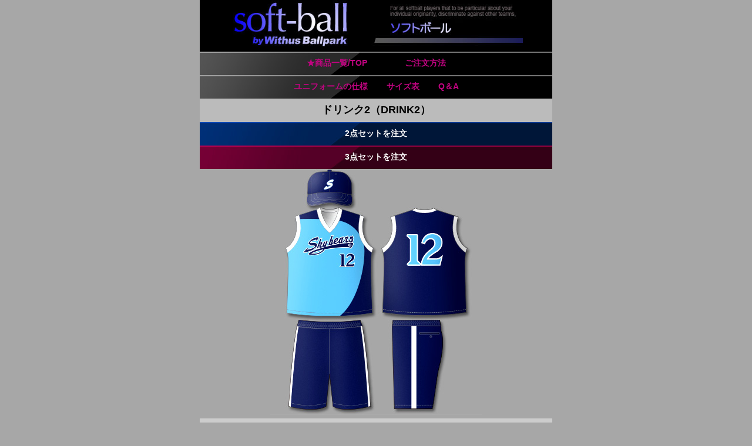

--- FILE ---
content_type: text/html
request_url: https://www.withus.co.jp/softball/drink2.html
body_size: 2178
content:
<!doctype html>
<head>
<meta charset="UTF-8">
<title>ドリンク2（DRINK2）ソフトボールユニフォームの専門サイト・soft-ball</title>
<META name="description" content="ドリンク2（DRINK2）オリジナルセレクトデザインのソフトボールユニフォーム専門ネットショップ">
<META name="keywords" content="アスリート,スポーツ,痩せて見える,アパレル,ハイセンス,おしゃれ,個性的,ボールパーク,ウイザス,Ballpark,withus">

<!--
<meta name="viewport" content="width=device-width" initial-scale =1.0, user-scalable = no">
<link media="only screen and (max-device-width:800px)" href="m.css" type="text/css" rel="stylesheet" />
<link media="screen and (min-device-width:801px)" href="p.css" type="text/css" rel="stylesheet" />
-->

<meta name="viewport" content="width=device-width" initial-scale =1.0, user-scalable = "no">
<link media="only screen and (max-device-width:1200px)" href="m.css" type="text/css" rel="stylesheet" />
<link media="screen and (min-device-width:1201px)" href="p.css" type="text/css" rel="stylesheet" />

<!--↓Google-analytics↓-->
<script>
  (function(i,s,o,g,r,a,m){i['GoogleAnalyticsObject']=r;i[r]=i[r]||function(){
  (i[r].q=i[r].q||[]).push(arguments)},i[r].l=1*new Date();a=s.createElement(o),
  m=s.getElementsByTagName(o)[0];a.async=1;a.src=g;m.parentNode.insertBefore(a,m)
  })(window,document,'script','https://www.google-analytics.com/analytics.js','ga');

  ga('create', 'UA-33085403-1', 'auto');
  ga('send', 'pageview');

</script>

<!--↑Google-analytics↑-->

</head>

<body  topmargin=0 leftmargin=0 marginwidth=0 marginheight=0 bgcolor=a7a7a7>
<center>
<table cellspacing=0 cellpadding=0 border=0 width=600>
<tr><td align=center bgcolor=000000>

<!--↓ヘッダー↓-->
<header>
<img src="i/header.jpg" class=c border=0>
</header>
<!--↑ヘッダー↑-->

</td></tr><tr><td align=center bgcolor=000000>

<!--↓メニュー1段目↓-->
<nav>
<table cellspacing=0 cellpadding=0 border=0 width=600>
<tr><th  background="i/bbg.jpg" class=b>
<a href="index.html">★商品一覧/TOP</a>　　
<!--<a href="order.html">ご注文</a>　-->　　
<a href="hoho.html">ご注文方法</a></th>
</tr><tr>
<th  background="i/bbg.jpg" class=b>
<a href="spec.html">ユニフォームの仕様</a>　　
<a href="size.html">サイズ表</a>　　
<a href="qa.html">Q＆A</a>
</a></th>
</tr></table>
</nav>
<!--↑メニュー1段目↑-->

</td></tr>

<!--↓商品情報↓-->
<section>

<tr><td align=center class=t bgcolor=bbbbbb>
<!--▼▼-->
ドリンク2（DRINK2）
</td></tr>

<tr>
<th  background="i/bbg2.jpg" class=b>
<!--▼▼-->
<a href="https://www.withus.co.jp/order/soft/drink2-2o.html"><font color="#ffffff">2点セットを注文</font></a>
</a>
</th></tr>

<tr>
<th  background="i/bbg3.jpg" class=b>
<!--▼▼-->
<a href="https://www.withus.co.jp/order/soft/drink2-3o.html"><font color="#ffffff">3点セットを注文</font></a>
</a>
</th></tr>

<tr><td align=center>
<!--▼▼-->
<img src="il/drink2.jpg" class=il>



</td></tr><tr><td bgcolor=cccccc>
<blockquote>
<b>セット販売価格</b><br>
<!--▼▼-->
シャツ/パンツ2点セット：<b>￥8,990(税込)</b><br>
シャツ/パンツ/帽子3点セット：<b>￥10,990(税込)</b><br>
正式注文から商品発送までの実働納期：25日<br>
</blockquote>

</td></tr><tr><td bgcolor=bbbbbb>

<blockquote>
<b>シャツ仕様</b><br>
<!--▼▼-->
ノースリーブ／生地素材：メッシュ／衿口：ホワイト／袖口：ホワイト／マーク・背番号・胸番号：昇華プリント同時印刷（カラーリング・パターンは画像同等）<br><b><font color=red>※半袖もできます。</font></b>詳しくは→<a href="qa.html#hd">半袖対応のご説明ページ</a>

</blockquote>

</td></tr><tr><td bgcolor=cccccc>

<blockquote>
<b>パンツ仕様</b><br>
<!--▼▼-->
 ベルトレスハーフパンツ／生地素材：ニット／生地カラー：ネイビー／ライン加工：ホワイト30mm幅 ※<a href="pants.html">パンツタイプ</a>はベルトループタイプ、ショートタイプ、ベルトループショートタイプも対応可能。※より詳細なカスタマイズにも対応いたします。ご希望の方は<a href="http://www.withus.co.jp/order/soft/ct.html">こちら</a>(価格は個別見積り)
</blockquote>

</td></tr><tr><td bgcolor=bbbbbb>

<blockquote>
<b>帽子仕様</b><br>
<!--▼▼-->
ツバ・フロント生地素材：メッシュ／バック生地素材：メッシュ／生地カラー：ネイビー／マーク加工：ダブル刺繍／マークカラー：ホワイト ・サックス
</blockquote>

</td></tr><tr><td bgcolor=cccccc>

<blockquote>
<b>書体</b><br>
マーク・背番号・胸番号の書体は画像と同等のものになります（基本的に変更不可）
</blockquote>

</td></tr><tr><td bgcolor=222222 align=center>
<!--▼▼-->
<!--
<img src="p/xxx.jpg"  class=w>
-->

</section>

<!--↑商品情報↑-->


</td></tr>
<tr>
<th  background="i/bbg2.jpg" class=b>
<!--▼▼-->
<a href="https://www.withus.co.jp/order/soft/drink2-2o.html"><font color="#ffffff">2点セットを注文</font></a>
</a>
</th></tr>

<tr>
<th  background="i/bbg3.jpg" class=b>
<!--▼▼-->
<a href="https://www.withus.co.jp/order/soft/drink2-3o.html"><font color="#ffffff">3点セットを注文</font></a>
</a>
</th></tr>

<tr><td bgcolor=222222>&nbsp;</td></tr><tr><td>

<!--↓メニュー2段目↓-->
<footer>
<table cellspacing=0 cellpadding=0 border=0  width=600>
<tr>
<th  background="i/bbg.jpg" class=b>
<!--▼▼-->
<a href="main.html#p11">★TOP</a>　　
<a href="https://www.withus.co.jp/order/noki4w.html">現在の納期</a>　　
<a href="https://withus.co.jp/b-time/" target=_top>会社案内/問合せ</a>
</a></th></tr>
<tr>
<th  background="i/bbg.jpg" class=b>
<a href="https://www.withus.co.jp/order/soft/tanpin.html">シャツ/パンツ等の単品販売</a>　　　
<a href="https://withus-soft-ball.blogspot.jp/" target=_top>実例写真・声</a>
</a></th>
</tr>
<tr><td bgcolor=222222>&nbsp;</td></tr>
</table>
<!--↑メニュー2段目↑-->

</td></tr></table>

</body>
</html>

--- FILE ---
content_type: text/css
request_url: https://www.withus.co.jp/softball/p.css
body_size: 179
content:

A{text-decoration:none;}
td{font-size:16px;line-height:140%;font-family:'Lucida Grande',
 'Hiragino Kaku Gothic ProN', 'ヒラギノ角ゴ ProN W3',
 Meiryo, メイリオ, sans-serif;}
 th{font-size:14px;line-height:140%;font-family:'Lucida Grande',
 'Hiragino Kaku Gothic ProN', 'ヒラギノ角ゴ ProN W3',
 Meiryo, メイリオ, sans-serif;}
body{font-size:14px;line-height:140%;color: #000000;font-family:'Lucida Grande',
 'Hiragino Kaku Gothic ProN', 'ヒラギノ角ゴ ProN W3',
 Meiryo, メイリオ, sans-serif;}
a:link {color:#c20481;}
a:visited {color:#9b4c80;}

.a {
width: 180px;
}

.b {
height: 40px;
}


.c {
width: 500px;
}

.il {
width: 60%;
}

.t {
height: 40px;font-size:18px;font-family:'Lucida Grande',
 'Hiragino Kaku Gothic ProN', 'ヒラギノ角ゴ ProN W3',
 Meiryo, メイリオ, sans-serif;font-weight:bold;
}


.w {
width: 360px;
}

.ot{
width:400px;
}

.f{
font-size:16px;line-height:130%;font-family:'Lucida Grande',
 'Hiragino Kaku Gothic ProN', 'ヒラギノ角ゴ ProN W3',
 Meiryo, メイリオ, sans-serif;font-weight:bold;
}

.tw{
width:100%;
}

.z {
width: 100%;
}


.z2 {
width: 100%;
}

.qq {
width: 200px;
}


--- FILE ---
content_type: text/css
request_url: https://www.withus.co.jp/softball/m.css
body_size: 186
content:

A{text-decoration:none;}
td{font-size:26px;line-height:150%;font-family:'Lucida Grande',
 'Hiragino Kaku Gothic ProN', 'ヒラギノ角ゴ ProN W3',
 Meiryo, メイリオ, sans-serif;}
 th{font-size:35px;line-height:150%;font-family:'Lucida Grande',
 'Hiragino Kaku Gothic ProN', 'ヒラギノ角ゴ ProN W3',
 Meiryo, メイリオ, sans-serif;}
body{font-size:35px;line-height:150%;color: #000000;font-family:'Lucida Grande',
 'Hiragino Kaku Gothic ProN', 'ヒラギノ角ゴ ProN W3',
 Meiryo, メイリオ, sans-serif;}
a:link {color:#c20481;}
a:visited {color:#9b4c80;}


.a {
width: 320px;
}

.b {
height: 100px;
width:960px;
}

.c {
width:100%;
}

.il {
width: 940px;
}

.t {
height: 80px;font-size:40px;font-family:'Lucida Grande',
 'Hiragino Kaku Gothic ProN', 'ヒラギノ角ゴ ProN W3',
 Meiryo, メイリオ, sans-serif;font-weight:bold;
}


.w {
width: 940px;
}

.ot{
width:100%
}

.f{
font-size:24px;line-height:130%;font-family:'Lucida Grande',
 'Hiragino Kaku Gothic ProN', 'ヒラギノ角ゴ ProN W3',
 Meiryo, メイリオ, sans-serif;font-weight:bold;
}

.tw{
width:700px;
}


.z {
width: 960px;
}

.z2 {
width: 480px;
}

.z3 {
width: 320px;
}
.qq {
width: 120px;
}

--- FILE ---
content_type: text/plain
request_url: https://www.google-analytics.com/j/collect?v=1&_v=j102&a=1453864454&t=pageview&_s=1&dl=https%3A%2F%2Fwww.withus.co.jp%2Fsoftball%2Fdrink2.html&ul=en-us%40posix&dt=%E3%83%89%E3%83%AA%E3%83%B3%E3%82%AF2%EF%BC%88DRINK2%EF%BC%89%E3%82%BD%E3%83%95%E3%83%88%E3%83%9C%E3%83%BC%E3%83%AB%E3%83%A6%E3%83%8B%E3%83%95%E3%82%A9%E3%83%BC%E3%83%A0%E3%81%AE%E5%B0%82%E9%96%80%E3%82%B5%E3%82%A4%E3%83%88%E3%83%BBsoft-ball&sr=1280x720&vp=1280x720&_u=IEBAAEABAAAAACAAI~&jid=1517640827&gjid=1695996883&cid=1819478675.1769475222&tid=UA-33085403-1&_gid=961257631.1769475222&_r=1&_slc=1&z=1535545435
body_size: -450
content:
2,cG-NCEV6VNX3H